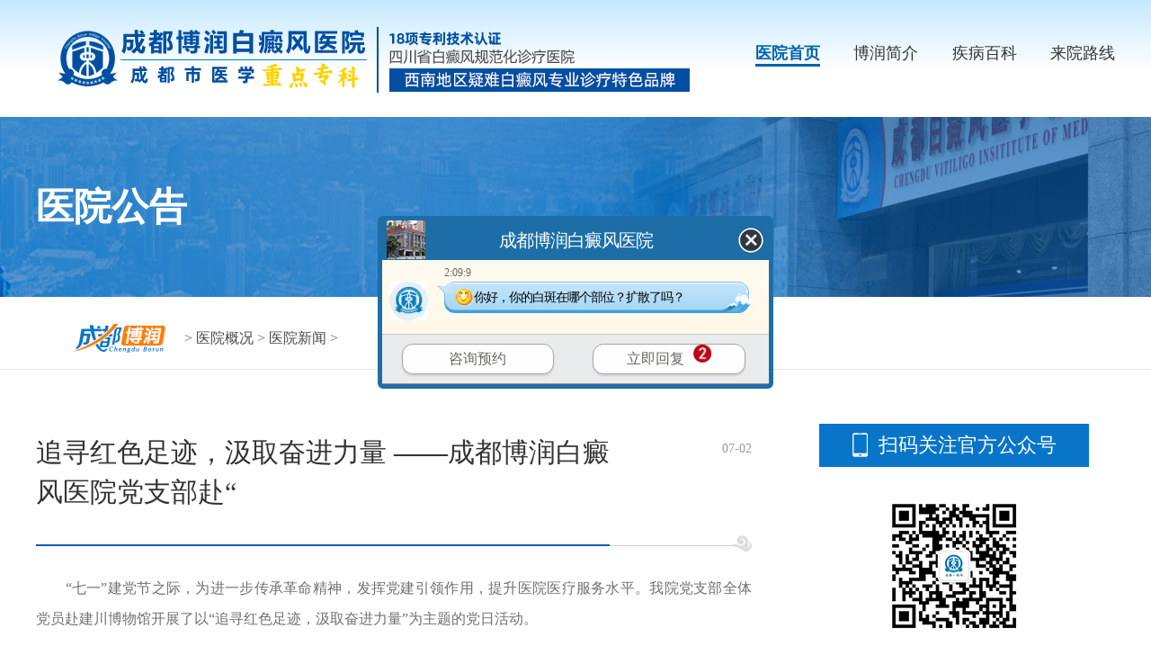

--- FILE ---
content_type: text/html
request_url: https://www.hndefeng.com/yyxw/3911.html
body_size: 3756
content:
<!DOCTYPE HTML>
<html>
<head>
<meta name="applicable-device" content="pc">
<meta http-equiv="Cache-Control" content="no-transform"/>
<meta http-equiv="Cache-Control" content="no-siteapp"/>
<meta http-equiv="Content-Type" content="text/html; charset=gb2312">
<script src="https://www.hndefeng.com/newsimp/js/uaredirect.js" type="text/javascript"></script>
<script type="text/javascript">uaredirect("https://wap.hndefeng.com/yyxw/3911.html");</script>
<meta name="mobile-agent" content="format=html5;url=https://wap.hndefeng.com/yyxw/3911.html" />
<link rel="alternate" media="only screen and (max-width: 1024px)" href="https://wap.hndefeng.com/yyxw/3911.html" />
<title>追寻红色足迹，汲取奋进力量 ——成都博润白癜风医院党支部赴“_成都博润白癜风医院</title>
<meta name="Description" content="“七一”建党节之际，为进一步传承革命精神，发挥党建引领作用，提升医院医疗服务水平。我院党支部全体党员赴建川博物馆开展了以“追寻红色足迹，汲取奋进力量”为主题的党日活动。 党员同志们怀着崇敬的心情参观了抗战系列展馆，包括正面战场馆、川军抗战馆" />
<meta name="keywords" content="追寻红色足迹，汲取奋进力量 ——成都博润白癜风医院党支部赴“ " />
<link rel="stylesheet" type="text/css" href="https://www.hndefeng.com/newsimp/css/list.css"/>
<script type="text/javascript" src="https://www.hndefeng.com/quiet/"></script>
<script src="https://www.hndefeng.com/newsimp/js/jquery-1.4.2.min.js" type="text/javascript"></script>
</head>

<body>
<!--top-->
<div class="top">
  <div class="w1200">
    <div class="logo"><img src="https://www.borunbdf.com/newsimp/images/logo.png" width="100%"></div>
    <div class="top_nav">
      <ul>
        <li class="one"><a href="https://www.hndefeng.com/" title="医院首页">医院首页</a></li>
        <li><a href="https://www.hndefeng.com/yyjj/114.html" title="博润简介">博润简介</a></li>
        <li><a href="https://www.hndefeng.com/bdfcs/" title="疾病百科">疾病百科</a></li>
        <li><a href="https://www.hndefeng.com/lylx/137.html" title="来院路线">来院路线</a></li>
      </ul>
    </div>
  </div>
</div>


    
<div class="article">
  <div class="arc_banner">
    <div class="arc_b_text w1200"><span>医院公告</span></div>
  </div>
  <div class="arc_p">
    <div class="positon w1200"> <img src="https://www.hndefeng.com/newsimp/images/positon.png" width="105"><span><a href='https://www.hndefeng.com/'></a> > <a href='/yygk/'>医院概况</a> > <a href='/yyxw/'>医院新闻</a> > </span> </div>
  </div>
  <div class="arcBox w1200">
    <div class="left">
      <div class="tit">
        <h2>追寻红色足迹，汲取奋进力量 ——成都博润白癜风医院党支部赴“</h2>
        <span>07-02</span></div>
      <div class="body"><p style="text-wrap:wrap;"><span style="font-family:宋体, simsun;font-size:14px;">　　“七一”建党节之际，为进一步传承革命精神，发挥党建引领作用，提升医院医疗服务水平。我院党支部全体党员赴建川博物馆开展了以“追寻红色足迹，汲取奋进力量”为主题的党日活动。</span></p><p style="text-wrap:wrap;"><span style="font-family:宋体, simsun;font-size:14px;">　　党员同志们怀着崇敬的心情参观了抗战系列展馆，包括正面战场馆、川军抗战馆等。各种型号、门类、口径的枪炮诉说着战争的残酷;大量图片、影像资料以及塑像，鲜活地再现了革命先烈为了党的革命事业顽强拼搏、浴血奋战的历史画卷，也展示着中国人民的坚韧和革命先辈舍生忘死的抗争精神。</span></p><p style="text-wrap:wrap;"><span style="font-family:宋体, simsun;font-size:14px;">　　参观时，党员们认真聆听讲解，一个个老物件、一张张泛黄的照片，直击大家心灵，让大家重新感受到抗战的艰辛、战争的残酷，心中深受洗礼。</span></p><p style="text-wrap:wrap;"><span style="font-family:宋体, simsun;font-size:14px;">　　我院党支部书记李康带领全体党员同志，面向鲜红的中国共产党党旗，重温入党誓词，铿锵有力的宣誓声传达出了身为共产党员的自豪感和使命感，展示了全体党员同志为党和人民的医疗事业奋斗终身的理想和追求。</span></p><p style="text-wrap:wrap;"><span style="font-family:宋体, simsun;font-size:14px;">　　回望过往的奋斗路，眺望前方的奋进路。参观完，党员们开展了交流发言，分享了观后感悟。通过此次活动，我院党员同志们感受到了革命先烈的崇高民族气节与无私奉献的精神，纷纷表示必须把党的历史学习好、把党的宝贵经验传承好、发扬好;铭记奋斗历程，担起历史使命，发挥先进模范作用，办好人民满意的医院，全力守护人民健康，永葆红色党性不褪色，用实际行动把红色基因一代代传下去。</span></p></div>
      <div class="changeN">
        <ul>
          <li class="pro">上一篇：<a href='/yyxw/3909.html'>暑期祛白正当时!刘志飞教授于成都博润开展联合讲座与会诊</a> </li>
          <li class="next">下一篇：<a href='/yyxw/3927.html'>震惊!有人透露，这样做能让你的白癜风康复更快!</a> </li>
        </ul>
      </div>
    </div>
    <div class="right">
      <div class="phoneLook">
        <div class="tit">扫码关注官方公众号</div>
        <div class="ewm"><img src="https://www.hndefeng.com/newsimp/images/ewm-auto.jpg" width="160"></div>
      </div>
      <div class="hot">
        <div class="tit">热门文章<a href="javascript:void(0);" onclick="openZoosUrl('chatwin','&e=')"><span>查看更多</span></a></div>
        <ul>
          <li><a href="/yyxw/3885.html" title="用心倾听，用爱沟通!成都博润白癜风医院举办首届医患沟通技能竞">用心倾听，用爱沟通!成都博润白癜</a><span>01-06</span></li>
<li><a href="/yyxw/4607.html" title="成都博润马晶主任出席皮肤科学术研讨会，共探白癜风诊疗新突破">成都博润马晶主任出席皮肤科学术研</a><span>12-10</span></li>
<li><a href="/yyxw/4599.html" title="再创佳绩!成都博润白癜风医院两项科研课题立项">再创佳绩!成都博润白癜风医院两项</a><span>11-28</span></li>
<li><a href="/yyxw/4589.html" title="成都博润白癜风医院田文傲主任代表医院出席全国美容皮肤科学大会">成都博润白癜风医院田文傲主任代表</a><span>11-13</span></li>
<li><a href="/yyxw/4584.html" title="饮食调整助力白癜风康复，这些食物你吃对了吗?">饮食调整助力白癜风康复，这些食物</a><span>11-05</span></li>
<li><a href="/yyxw/4575.html" title="白癜风背后的代谢警报，肥胖与糖尿病为何常伴">白癜风背后的代谢警报，肥胖与糖尿</a><span>10-27</span></li>
<li><a href="/yyxw/4571.html" title="防晒做得好，白斑少扩散!秋季防护全攻略">防晒做得好，白斑少扩散!秋季防护</a><span>10-22</span></li>
<li><a href="/yyxw/4563.html" title="中医治白癜风先分常见类型，内调+外治让黑色素慢慢回来!">中医治白癜风先分常见类型，内调+</a><span>10-13</span></li>
<li><a href="/yyxw/4559.html" title="【会议简讯】四川省中医药信息学会2025年“全国科普日”健康科普">【会议简讯】四川省中医药信息学会</a><span>10-08</span></li>

        </ul>
      </div>
      <div class="banner-x-arc"><a href="javascript:void(0);" onclick="openZoosUrl('chatwin','&e=')"><img src="https://www.hndefeng.com/newsimp/images/banner-x-arc.jpg" width="350"></a></div>
    </div>
  </div>
</div>
<!--foot-->
<div class="foot">
  <div class="footBox w1200">
    <div class="foot_l">
      <div class="foot_l_logo"><img src="https://www.hndefeng.com/newsimp/images/logo.png" width="760"></div>
      <div class="foot_l_c">
        <div class="foot_l_c_l">
          <p>Copyright@2010-2023 成都博润白癜风医院有限公司 </p>
          <p>版权所有：<span class="beianhaobox"></span></p>
          <p>网站声明：本站信息仅做参考，不可作为诊疗依据！</p>
          <p>川公网安备 51010702001462号</p>
        </div>
        <div class="foot_l_c_r">
          <p>联系电话：400-005-7879 （24小时咨询热线）</p>
          <p>门诊时间：8：30—17：30</p>
          <p>地址：成都市武侯区红牌楼佳灵路6号</p>
        </div>
      </div>
    </div>
    <div class="foot_r">
      <ul>
        <li><img src="https://www.hndefeng.com/newsimp/images/ewm-gzh.jpg" width="114"><span>微信服务号</span></li>
        <li><img src="https://www.hndefeng.com/newsimp/images/ewm-xcx.jpg" width="114"><span>微信小程序</span></li>
      </ul>
      <div class="saomiao"> <img src="https://www.hndefeng.com/newsimp/images/saomiao.png" width="92"><span>扫描医院二维码</span>
        <p>成都博润白癜风医院<br>
          互联网医院</p>
      </div>
    </div>
  </div>
</div>
<script type="text/javascript" src="https://www.borunbdf.com/js/icp_domain.js"></script>
<script type="text/javascript" src="https://www.hndefeng.com/swt/swt.js"></script>


<script>
            //百度搜索自动推送js
            (function () {
                var bp = document.createElement('script');
                var curProtocol = window.location.protocol.split(':')[0];
                if (curProtocol === 'https') {
                    bp.src = 'https://zz.bdstatic.com/linksubmit/push.js';
                }
                else {
                    bp.src = 'http://push.zhanzhang.baidu.com/push.js';
                }
                var s = document.getElementsByTagName("script")[0];
                s.parentNode.insertBefore(bp, s);
            })();
            //360搜索自动推送js
            (function () {
                var src = "https://s.ssl.qhres2.com/ssl/ab77b6ea7f3fbf79.js";
                document.write('<script src=" ' + src + '" id="sozz"></scr'+'ipt>');
            })();
           //头条搜索自动推送代码
        (function () {
            var el = document.createElement("script");
            el.src = "https://sf1-scmcdn-tos.pstatp.com/goofy/ttzz/push.js?96c9a2c0d8d01a1912b754c1949dc4db5da83ef6cae9006b38cbfdd5a465b62c7d939afcafb905c95afc94c0b9a1c51a14fa3d9b7f3a9ec897fa419283723f20";
            el.id = "ttzz";
            var s = document.getElementsByTagName("script")[0];
            s.parentNode.insertBefore(el, s);
        })(window);

</script>

</body>
</html>
